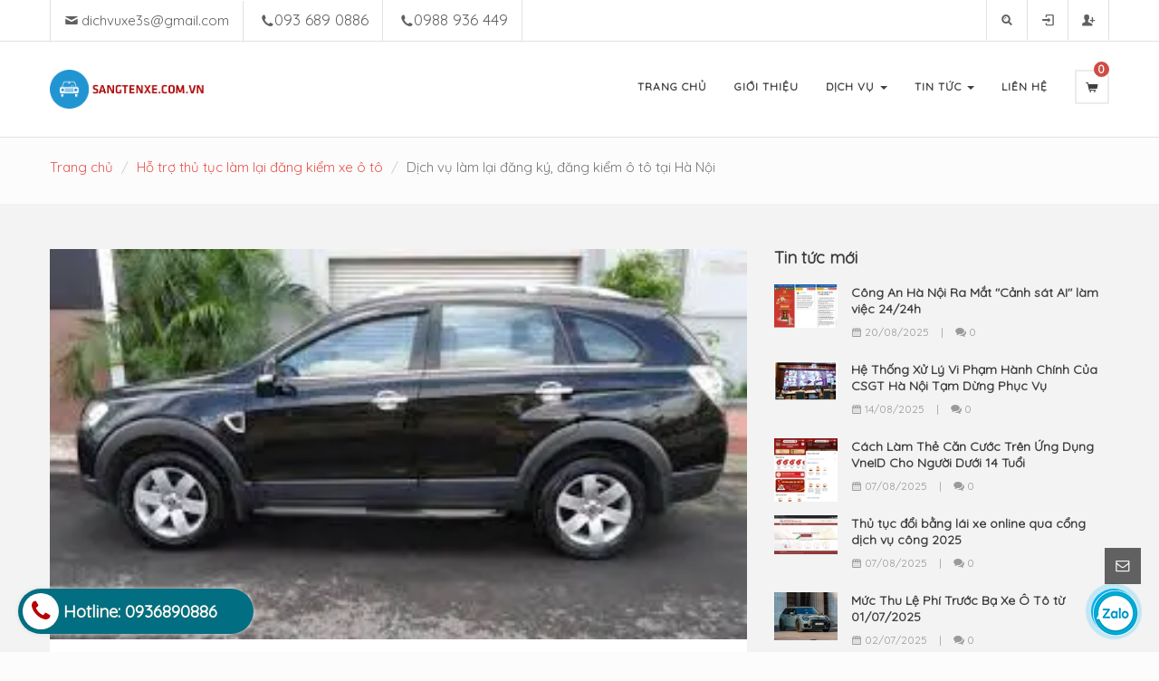

--- FILE ---
content_type: text/html; charset=utf-8
request_url: https://www.google.com/recaptcha/api2/anchor?ar=1&k=6Ldtu4IUAAAAAMQzG1gCw3wFlx_GytlZyLrXcsuK&co=aHR0cHM6Ly9zYW5ndGVueGUuY29tLnZuOjQ0Mw..&hl=en&v=N67nZn4AqZkNcbeMu4prBgzg&size=invisible&anchor-ms=20000&execute-ms=30000&cb=q50i2vgszea2
body_size: 48973
content:
<!DOCTYPE HTML><html dir="ltr" lang="en"><head><meta http-equiv="Content-Type" content="text/html; charset=UTF-8">
<meta http-equiv="X-UA-Compatible" content="IE=edge">
<title>reCAPTCHA</title>
<style type="text/css">
/* cyrillic-ext */
@font-face {
  font-family: 'Roboto';
  font-style: normal;
  font-weight: 400;
  font-stretch: 100%;
  src: url(//fonts.gstatic.com/s/roboto/v48/KFO7CnqEu92Fr1ME7kSn66aGLdTylUAMa3GUBHMdazTgWw.woff2) format('woff2');
  unicode-range: U+0460-052F, U+1C80-1C8A, U+20B4, U+2DE0-2DFF, U+A640-A69F, U+FE2E-FE2F;
}
/* cyrillic */
@font-face {
  font-family: 'Roboto';
  font-style: normal;
  font-weight: 400;
  font-stretch: 100%;
  src: url(//fonts.gstatic.com/s/roboto/v48/KFO7CnqEu92Fr1ME7kSn66aGLdTylUAMa3iUBHMdazTgWw.woff2) format('woff2');
  unicode-range: U+0301, U+0400-045F, U+0490-0491, U+04B0-04B1, U+2116;
}
/* greek-ext */
@font-face {
  font-family: 'Roboto';
  font-style: normal;
  font-weight: 400;
  font-stretch: 100%;
  src: url(//fonts.gstatic.com/s/roboto/v48/KFO7CnqEu92Fr1ME7kSn66aGLdTylUAMa3CUBHMdazTgWw.woff2) format('woff2');
  unicode-range: U+1F00-1FFF;
}
/* greek */
@font-face {
  font-family: 'Roboto';
  font-style: normal;
  font-weight: 400;
  font-stretch: 100%;
  src: url(//fonts.gstatic.com/s/roboto/v48/KFO7CnqEu92Fr1ME7kSn66aGLdTylUAMa3-UBHMdazTgWw.woff2) format('woff2');
  unicode-range: U+0370-0377, U+037A-037F, U+0384-038A, U+038C, U+038E-03A1, U+03A3-03FF;
}
/* math */
@font-face {
  font-family: 'Roboto';
  font-style: normal;
  font-weight: 400;
  font-stretch: 100%;
  src: url(//fonts.gstatic.com/s/roboto/v48/KFO7CnqEu92Fr1ME7kSn66aGLdTylUAMawCUBHMdazTgWw.woff2) format('woff2');
  unicode-range: U+0302-0303, U+0305, U+0307-0308, U+0310, U+0312, U+0315, U+031A, U+0326-0327, U+032C, U+032F-0330, U+0332-0333, U+0338, U+033A, U+0346, U+034D, U+0391-03A1, U+03A3-03A9, U+03B1-03C9, U+03D1, U+03D5-03D6, U+03F0-03F1, U+03F4-03F5, U+2016-2017, U+2034-2038, U+203C, U+2040, U+2043, U+2047, U+2050, U+2057, U+205F, U+2070-2071, U+2074-208E, U+2090-209C, U+20D0-20DC, U+20E1, U+20E5-20EF, U+2100-2112, U+2114-2115, U+2117-2121, U+2123-214F, U+2190, U+2192, U+2194-21AE, U+21B0-21E5, U+21F1-21F2, U+21F4-2211, U+2213-2214, U+2216-22FF, U+2308-230B, U+2310, U+2319, U+231C-2321, U+2336-237A, U+237C, U+2395, U+239B-23B7, U+23D0, U+23DC-23E1, U+2474-2475, U+25AF, U+25B3, U+25B7, U+25BD, U+25C1, U+25CA, U+25CC, U+25FB, U+266D-266F, U+27C0-27FF, U+2900-2AFF, U+2B0E-2B11, U+2B30-2B4C, U+2BFE, U+3030, U+FF5B, U+FF5D, U+1D400-1D7FF, U+1EE00-1EEFF;
}
/* symbols */
@font-face {
  font-family: 'Roboto';
  font-style: normal;
  font-weight: 400;
  font-stretch: 100%;
  src: url(//fonts.gstatic.com/s/roboto/v48/KFO7CnqEu92Fr1ME7kSn66aGLdTylUAMaxKUBHMdazTgWw.woff2) format('woff2');
  unicode-range: U+0001-000C, U+000E-001F, U+007F-009F, U+20DD-20E0, U+20E2-20E4, U+2150-218F, U+2190, U+2192, U+2194-2199, U+21AF, U+21E6-21F0, U+21F3, U+2218-2219, U+2299, U+22C4-22C6, U+2300-243F, U+2440-244A, U+2460-24FF, U+25A0-27BF, U+2800-28FF, U+2921-2922, U+2981, U+29BF, U+29EB, U+2B00-2BFF, U+4DC0-4DFF, U+FFF9-FFFB, U+10140-1018E, U+10190-1019C, U+101A0, U+101D0-101FD, U+102E0-102FB, U+10E60-10E7E, U+1D2C0-1D2D3, U+1D2E0-1D37F, U+1F000-1F0FF, U+1F100-1F1AD, U+1F1E6-1F1FF, U+1F30D-1F30F, U+1F315, U+1F31C, U+1F31E, U+1F320-1F32C, U+1F336, U+1F378, U+1F37D, U+1F382, U+1F393-1F39F, U+1F3A7-1F3A8, U+1F3AC-1F3AF, U+1F3C2, U+1F3C4-1F3C6, U+1F3CA-1F3CE, U+1F3D4-1F3E0, U+1F3ED, U+1F3F1-1F3F3, U+1F3F5-1F3F7, U+1F408, U+1F415, U+1F41F, U+1F426, U+1F43F, U+1F441-1F442, U+1F444, U+1F446-1F449, U+1F44C-1F44E, U+1F453, U+1F46A, U+1F47D, U+1F4A3, U+1F4B0, U+1F4B3, U+1F4B9, U+1F4BB, U+1F4BF, U+1F4C8-1F4CB, U+1F4D6, U+1F4DA, U+1F4DF, U+1F4E3-1F4E6, U+1F4EA-1F4ED, U+1F4F7, U+1F4F9-1F4FB, U+1F4FD-1F4FE, U+1F503, U+1F507-1F50B, U+1F50D, U+1F512-1F513, U+1F53E-1F54A, U+1F54F-1F5FA, U+1F610, U+1F650-1F67F, U+1F687, U+1F68D, U+1F691, U+1F694, U+1F698, U+1F6AD, U+1F6B2, U+1F6B9-1F6BA, U+1F6BC, U+1F6C6-1F6CF, U+1F6D3-1F6D7, U+1F6E0-1F6EA, U+1F6F0-1F6F3, U+1F6F7-1F6FC, U+1F700-1F7FF, U+1F800-1F80B, U+1F810-1F847, U+1F850-1F859, U+1F860-1F887, U+1F890-1F8AD, U+1F8B0-1F8BB, U+1F8C0-1F8C1, U+1F900-1F90B, U+1F93B, U+1F946, U+1F984, U+1F996, U+1F9E9, U+1FA00-1FA6F, U+1FA70-1FA7C, U+1FA80-1FA89, U+1FA8F-1FAC6, U+1FACE-1FADC, U+1FADF-1FAE9, U+1FAF0-1FAF8, U+1FB00-1FBFF;
}
/* vietnamese */
@font-face {
  font-family: 'Roboto';
  font-style: normal;
  font-weight: 400;
  font-stretch: 100%;
  src: url(//fonts.gstatic.com/s/roboto/v48/KFO7CnqEu92Fr1ME7kSn66aGLdTylUAMa3OUBHMdazTgWw.woff2) format('woff2');
  unicode-range: U+0102-0103, U+0110-0111, U+0128-0129, U+0168-0169, U+01A0-01A1, U+01AF-01B0, U+0300-0301, U+0303-0304, U+0308-0309, U+0323, U+0329, U+1EA0-1EF9, U+20AB;
}
/* latin-ext */
@font-face {
  font-family: 'Roboto';
  font-style: normal;
  font-weight: 400;
  font-stretch: 100%;
  src: url(//fonts.gstatic.com/s/roboto/v48/KFO7CnqEu92Fr1ME7kSn66aGLdTylUAMa3KUBHMdazTgWw.woff2) format('woff2');
  unicode-range: U+0100-02BA, U+02BD-02C5, U+02C7-02CC, U+02CE-02D7, U+02DD-02FF, U+0304, U+0308, U+0329, U+1D00-1DBF, U+1E00-1E9F, U+1EF2-1EFF, U+2020, U+20A0-20AB, U+20AD-20C0, U+2113, U+2C60-2C7F, U+A720-A7FF;
}
/* latin */
@font-face {
  font-family: 'Roboto';
  font-style: normal;
  font-weight: 400;
  font-stretch: 100%;
  src: url(//fonts.gstatic.com/s/roboto/v48/KFO7CnqEu92Fr1ME7kSn66aGLdTylUAMa3yUBHMdazQ.woff2) format('woff2');
  unicode-range: U+0000-00FF, U+0131, U+0152-0153, U+02BB-02BC, U+02C6, U+02DA, U+02DC, U+0304, U+0308, U+0329, U+2000-206F, U+20AC, U+2122, U+2191, U+2193, U+2212, U+2215, U+FEFF, U+FFFD;
}
/* cyrillic-ext */
@font-face {
  font-family: 'Roboto';
  font-style: normal;
  font-weight: 500;
  font-stretch: 100%;
  src: url(//fonts.gstatic.com/s/roboto/v48/KFO7CnqEu92Fr1ME7kSn66aGLdTylUAMa3GUBHMdazTgWw.woff2) format('woff2');
  unicode-range: U+0460-052F, U+1C80-1C8A, U+20B4, U+2DE0-2DFF, U+A640-A69F, U+FE2E-FE2F;
}
/* cyrillic */
@font-face {
  font-family: 'Roboto';
  font-style: normal;
  font-weight: 500;
  font-stretch: 100%;
  src: url(//fonts.gstatic.com/s/roboto/v48/KFO7CnqEu92Fr1ME7kSn66aGLdTylUAMa3iUBHMdazTgWw.woff2) format('woff2');
  unicode-range: U+0301, U+0400-045F, U+0490-0491, U+04B0-04B1, U+2116;
}
/* greek-ext */
@font-face {
  font-family: 'Roboto';
  font-style: normal;
  font-weight: 500;
  font-stretch: 100%;
  src: url(//fonts.gstatic.com/s/roboto/v48/KFO7CnqEu92Fr1ME7kSn66aGLdTylUAMa3CUBHMdazTgWw.woff2) format('woff2');
  unicode-range: U+1F00-1FFF;
}
/* greek */
@font-face {
  font-family: 'Roboto';
  font-style: normal;
  font-weight: 500;
  font-stretch: 100%;
  src: url(//fonts.gstatic.com/s/roboto/v48/KFO7CnqEu92Fr1ME7kSn66aGLdTylUAMa3-UBHMdazTgWw.woff2) format('woff2');
  unicode-range: U+0370-0377, U+037A-037F, U+0384-038A, U+038C, U+038E-03A1, U+03A3-03FF;
}
/* math */
@font-face {
  font-family: 'Roboto';
  font-style: normal;
  font-weight: 500;
  font-stretch: 100%;
  src: url(//fonts.gstatic.com/s/roboto/v48/KFO7CnqEu92Fr1ME7kSn66aGLdTylUAMawCUBHMdazTgWw.woff2) format('woff2');
  unicode-range: U+0302-0303, U+0305, U+0307-0308, U+0310, U+0312, U+0315, U+031A, U+0326-0327, U+032C, U+032F-0330, U+0332-0333, U+0338, U+033A, U+0346, U+034D, U+0391-03A1, U+03A3-03A9, U+03B1-03C9, U+03D1, U+03D5-03D6, U+03F0-03F1, U+03F4-03F5, U+2016-2017, U+2034-2038, U+203C, U+2040, U+2043, U+2047, U+2050, U+2057, U+205F, U+2070-2071, U+2074-208E, U+2090-209C, U+20D0-20DC, U+20E1, U+20E5-20EF, U+2100-2112, U+2114-2115, U+2117-2121, U+2123-214F, U+2190, U+2192, U+2194-21AE, U+21B0-21E5, U+21F1-21F2, U+21F4-2211, U+2213-2214, U+2216-22FF, U+2308-230B, U+2310, U+2319, U+231C-2321, U+2336-237A, U+237C, U+2395, U+239B-23B7, U+23D0, U+23DC-23E1, U+2474-2475, U+25AF, U+25B3, U+25B7, U+25BD, U+25C1, U+25CA, U+25CC, U+25FB, U+266D-266F, U+27C0-27FF, U+2900-2AFF, U+2B0E-2B11, U+2B30-2B4C, U+2BFE, U+3030, U+FF5B, U+FF5D, U+1D400-1D7FF, U+1EE00-1EEFF;
}
/* symbols */
@font-face {
  font-family: 'Roboto';
  font-style: normal;
  font-weight: 500;
  font-stretch: 100%;
  src: url(//fonts.gstatic.com/s/roboto/v48/KFO7CnqEu92Fr1ME7kSn66aGLdTylUAMaxKUBHMdazTgWw.woff2) format('woff2');
  unicode-range: U+0001-000C, U+000E-001F, U+007F-009F, U+20DD-20E0, U+20E2-20E4, U+2150-218F, U+2190, U+2192, U+2194-2199, U+21AF, U+21E6-21F0, U+21F3, U+2218-2219, U+2299, U+22C4-22C6, U+2300-243F, U+2440-244A, U+2460-24FF, U+25A0-27BF, U+2800-28FF, U+2921-2922, U+2981, U+29BF, U+29EB, U+2B00-2BFF, U+4DC0-4DFF, U+FFF9-FFFB, U+10140-1018E, U+10190-1019C, U+101A0, U+101D0-101FD, U+102E0-102FB, U+10E60-10E7E, U+1D2C0-1D2D3, U+1D2E0-1D37F, U+1F000-1F0FF, U+1F100-1F1AD, U+1F1E6-1F1FF, U+1F30D-1F30F, U+1F315, U+1F31C, U+1F31E, U+1F320-1F32C, U+1F336, U+1F378, U+1F37D, U+1F382, U+1F393-1F39F, U+1F3A7-1F3A8, U+1F3AC-1F3AF, U+1F3C2, U+1F3C4-1F3C6, U+1F3CA-1F3CE, U+1F3D4-1F3E0, U+1F3ED, U+1F3F1-1F3F3, U+1F3F5-1F3F7, U+1F408, U+1F415, U+1F41F, U+1F426, U+1F43F, U+1F441-1F442, U+1F444, U+1F446-1F449, U+1F44C-1F44E, U+1F453, U+1F46A, U+1F47D, U+1F4A3, U+1F4B0, U+1F4B3, U+1F4B9, U+1F4BB, U+1F4BF, U+1F4C8-1F4CB, U+1F4D6, U+1F4DA, U+1F4DF, U+1F4E3-1F4E6, U+1F4EA-1F4ED, U+1F4F7, U+1F4F9-1F4FB, U+1F4FD-1F4FE, U+1F503, U+1F507-1F50B, U+1F50D, U+1F512-1F513, U+1F53E-1F54A, U+1F54F-1F5FA, U+1F610, U+1F650-1F67F, U+1F687, U+1F68D, U+1F691, U+1F694, U+1F698, U+1F6AD, U+1F6B2, U+1F6B9-1F6BA, U+1F6BC, U+1F6C6-1F6CF, U+1F6D3-1F6D7, U+1F6E0-1F6EA, U+1F6F0-1F6F3, U+1F6F7-1F6FC, U+1F700-1F7FF, U+1F800-1F80B, U+1F810-1F847, U+1F850-1F859, U+1F860-1F887, U+1F890-1F8AD, U+1F8B0-1F8BB, U+1F8C0-1F8C1, U+1F900-1F90B, U+1F93B, U+1F946, U+1F984, U+1F996, U+1F9E9, U+1FA00-1FA6F, U+1FA70-1FA7C, U+1FA80-1FA89, U+1FA8F-1FAC6, U+1FACE-1FADC, U+1FADF-1FAE9, U+1FAF0-1FAF8, U+1FB00-1FBFF;
}
/* vietnamese */
@font-face {
  font-family: 'Roboto';
  font-style: normal;
  font-weight: 500;
  font-stretch: 100%;
  src: url(//fonts.gstatic.com/s/roboto/v48/KFO7CnqEu92Fr1ME7kSn66aGLdTylUAMa3OUBHMdazTgWw.woff2) format('woff2');
  unicode-range: U+0102-0103, U+0110-0111, U+0128-0129, U+0168-0169, U+01A0-01A1, U+01AF-01B0, U+0300-0301, U+0303-0304, U+0308-0309, U+0323, U+0329, U+1EA0-1EF9, U+20AB;
}
/* latin-ext */
@font-face {
  font-family: 'Roboto';
  font-style: normal;
  font-weight: 500;
  font-stretch: 100%;
  src: url(//fonts.gstatic.com/s/roboto/v48/KFO7CnqEu92Fr1ME7kSn66aGLdTylUAMa3KUBHMdazTgWw.woff2) format('woff2');
  unicode-range: U+0100-02BA, U+02BD-02C5, U+02C7-02CC, U+02CE-02D7, U+02DD-02FF, U+0304, U+0308, U+0329, U+1D00-1DBF, U+1E00-1E9F, U+1EF2-1EFF, U+2020, U+20A0-20AB, U+20AD-20C0, U+2113, U+2C60-2C7F, U+A720-A7FF;
}
/* latin */
@font-face {
  font-family: 'Roboto';
  font-style: normal;
  font-weight: 500;
  font-stretch: 100%;
  src: url(//fonts.gstatic.com/s/roboto/v48/KFO7CnqEu92Fr1ME7kSn66aGLdTylUAMa3yUBHMdazQ.woff2) format('woff2');
  unicode-range: U+0000-00FF, U+0131, U+0152-0153, U+02BB-02BC, U+02C6, U+02DA, U+02DC, U+0304, U+0308, U+0329, U+2000-206F, U+20AC, U+2122, U+2191, U+2193, U+2212, U+2215, U+FEFF, U+FFFD;
}
/* cyrillic-ext */
@font-face {
  font-family: 'Roboto';
  font-style: normal;
  font-weight: 900;
  font-stretch: 100%;
  src: url(//fonts.gstatic.com/s/roboto/v48/KFO7CnqEu92Fr1ME7kSn66aGLdTylUAMa3GUBHMdazTgWw.woff2) format('woff2');
  unicode-range: U+0460-052F, U+1C80-1C8A, U+20B4, U+2DE0-2DFF, U+A640-A69F, U+FE2E-FE2F;
}
/* cyrillic */
@font-face {
  font-family: 'Roboto';
  font-style: normal;
  font-weight: 900;
  font-stretch: 100%;
  src: url(//fonts.gstatic.com/s/roboto/v48/KFO7CnqEu92Fr1ME7kSn66aGLdTylUAMa3iUBHMdazTgWw.woff2) format('woff2');
  unicode-range: U+0301, U+0400-045F, U+0490-0491, U+04B0-04B1, U+2116;
}
/* greek-ext */
@font-face {
  font-family: 'Roboto';
  font-style: normal;
  font-weight: 900;
  font-stretch: 100%;
  src: url(//fonts.gstatic.com/s/roboto/v48/KFO7CnqEu92Fr1ME7kSn66aGLdTylUAMa3CUBHMdazTgWw.woff2) format('woff2');
  unicode-range: U+1F00-1FFF;
}
/* greek */
@font-face {
  font-family: 'Roboto';
  font-style: normal;
  font-weight: 900;
  font-stretch: 100%;
  src: url(//fonts.gstatic.com/s/roboto/v48/KFO7CnqEu92Fr1ME7kSn66aGLdTylUAMa3-UBHMdazTgWw.woff2) format('woff2');
  unicode-range: U+0370-0377, U+037A-037F, U+0384-038A, U+038C, U+038E-03A1, U+03A3-03FF;
}
/* math */
@font-face {
  font-family: 'Roboto';
  font-style: normal;
  font-weight: 900;
  font-stretch: 100%;
  src: url(//fonts.gstatic.com/s/roboto/v48/KFO7CnqEu92Fr1ME7kSn66aGLdTylUAMawCUBHMdazTgWw.woff2) format('woff2');
  unicode-range: U+0302-0303, U+0305, U+0307-0308, U+0310, U+0312, U+0315, U+031A, U+0326-0327, U+032C, U+032F-0330, U+0332-0333, U+0338, U+033A, U+0346, U+034D, U+0391-03A1, U+03A3-03A9, U+03B1-03C9, U+03D1, U+03D5-03D6, U+03F0-03F1, U+03F4-03F5, U+2016-2017, U+2034-2038, U+203C, U+2040, U+2043, U+2047, U+2050, U+2057, U+205F, U+2070-2071, U+2074-208E, U+2090-209C, U+20D0-20DC, U+20E1, U+20E5-20EF, U+2100-2112, U+2114-2115, U+2117-2121, U+2123-214F, U+2190, U+2192, U+2194-21AE, U+21B0-21E5, U+21F1-21F2, U+21F4-2211, U+2213-2214, U+2216-22FF, U+2308-230B, U+2310, U+2319, U+231C-2321, U+2336-237A, U+237C, U+2395, U+239B-23B7, U+23D0, U+23DC-23E1, U+2474-2475, U+25AF, U+25B3, U+25B7, U+25BD, U+25C1, U+25CA, U+25CC, U+25FB, U+266D-266F, U+27C0-27FF, U+2900-2AFF, U+2B0E-2B11, U+2B30-2B4C, U+2BFE, U+3030, U+FF5B, U+FF5D, U+1D400-1D7FF, U+1EE00-1EEFF;
}
/* symbols */
@font-face {
  font-family: 'Roboto';
  font-style: normal;
  font-weight: 900;
  font-stretch: 100%;
  src: url(//fonts.gstatic.com/s/roboto/v48/KFO7CnqEu92Fr1ME7kSn66aGLdTylUAMaxKUBHMdazTgWw.woff2) format('woff2');
  unicode-range: U+0001-000C, U+000E-001F, U+007F-009F, U+20DD-20E0, U+20E2-20E4, U+2150-218F, U+2190, U+2192, U+2194-2199, U+21AF, U+21E6-21F0, U+21F3, U+2218-2219, U+2299, U+22C4-22C6, U+2300-243F, U+2440-244A, U+2460-24FF, U+25A0-27BF, U+2800-28FF, U+2921-2922, U+2981, U+29BF, U+29EB, U+2B00-2BFF, U+4DC0-4DFF, U+FFF9-FFFB, U+10140-1018E, U+10190-1019C, U+101A0, U+101D0-101FD, U+102E0-102FB, U+10E60-10E7E, U+1D2C0-1D2D3, U+1D2E0-1D37F, U+1F000-1F0FF, U+1F100-1F1AD, U+1F1E6-1F1FF, U+1F30D-1F30F, U+1F315, U+1F31C, U+1F31E, U+1F320-1F32C, U+1F336, U+1F378, U+1F37D, U+1F382, U+1F393-1F39F, U+1F3A7-1F3A8, U+1F3AC-1F3AF, U+1F3C2, U+1F3C4-1F3C6, U+1F3CA-1F3CE, U+1F3D4-1F3E0, U+1F3ED, U+1F3F1-1F3F3, U+1F3F5-1F3F7, U+1F408, U+1F415, U+1F41F, U+1F426, U+1F43F, U+1F441-1F442, U+1F444, U+1F446-1F449, U+1F44C-1F44E, U+1F453, U+1F46A, U+1F47D, U+1F4A3, U+1F4B0, U+1F4B3, U+1F4B9, U+1F4BB, U+1F4BF, U+1F4C8-1F4CB, U+1F4D6, U+1F4DA, U+1F4DF, U+1F4E3-1F4E6, U+1F4EA-1F4ED, U+1F4F7, U+1F4F9-1F4FB, U+1F4FD-1F4FE, U+1F503, U+1F507-1F50B, U+1F50D, U+1F512-1F513, U+1F53E-1F54A, U+1F54F-1F5FA, U+1F610, U+1F650-1F67F, U+1F687, U+1F68D, U+1F691, U+1F694, U+1F698, U+1F6AD, U+1F6B2, U+1F6B9-1F6BA, U+1F6BC, U+1F6C6-1F6CF, U+1F6D3-1F6D7, U+1F6E0-1F6EA, U+1F6F0-1F6F3, U+1F6F7-1F6FC, U+1F700-1F7FF, U+1F800-1F80B, U+1F810-1F847, U+1F850-1F859, U+1F860-1F887, U+1F890-1F8AD, U+1F8B0-1F8BB, U+1F8C0-1F8C1, U+1F900-1F90B, U+1F93B, U+1F946, U+1F984, U+1F996, U+1F9E9, U+1FA00-1FA6F, U+1FA70-1FA7C, U+1FA80-1FA89, U+1FA8F-1FAC6, U+1FACE-1FADC, U+1FADF-1FAE9, U+1FAF0-1FAF8, U+1FB00-1FBFF;
}
/* vietnamese */
@font-face {
  font-family: 'Roboto';
  font-style: normal;
  font-weight: 900;
  font-stretch: 100%;
  src: url(//fonts.gstatic.com/s/roboto/v48/KFO7CnqEu92Fr1ME7kSn66aGLdTylUAMa3OUBHMdazTgWw.woff2) format('woff2');
  unicode-range: U+0102-0103, U+0110-0111, U+0128-0129, U+0168-0169, U+01A0-01A1, U+01AF-01B0, U+0300-0301, U+0303-0304, U+0308-0309, U+0323, U+0329, U+1EA0-1EF9, U+20AB;
}
/* latin-ext */
@font-face {
  font-family: 'Roboto';
  font-style: normal;
  font-weight: 900;
  font-stretch: 100%;
  src: url(//fonts.gstatic.com/s/roboto/v48/KFO7CnqEu92Fr1ME7kSn66aGLdTylUAMa3KUBHMdazTgWw.woff2) format('woff2');
  unicode-range: U+0100-02BA, U+02BD-02C5, U+02C7-02CC, U+02CE-02D7, U+02DD-02FF, U+0304, U+0308, U+0329, U+1D00-1DBF, U+1E00-1E9F, U+1EF2-1EFF, U+2020, U+20A0-20AB, U+20AD-20C0, U+2113, U+2C60-2C7F, U+A720-A7FF;
}
/* latin */
@font-face {
  font-family: 'Roboto';
  font-style: normal;
  font-weight: 900;
  font-stretch: 100%;
  src: url(//fonts.gstatic.com/s/roboto/v48/KFO7CnqEu92Fr1ME7kSn66aGLdTylUAMa3yUBHMdazQ.woff2) format('woff2');
  unicode-range: U+0000-00FF, U+0131, U+0152-0153, U+02BB-02BC, U+02C6, U+02DA, U+02DC, U+0304, U+0308, U+0329, U+2000-206F, U+20AC, U+2122, U+2191, U+2193, U+2212, U+2215, U+FEFF, U+FFFD;
}

</style>
<link rel="stylesheet" type="text/css" href="https://www.gstatic.com/recaptcha/releases/N67nZn4AqZkNcbeMu4prBgzg/styles__ltr.css">
<script nonce="Fq9ElSi6_aOGHrb040w74w" type="text/javascript">window['__recaptcha_api'] = 'https://www.google.com/recaptcha/api2/';</script>
<script type="text/javascript" src="https://www.gstatic.com/recaptcha/releases/N67nZn4AqZkNcbeMu4prBgzg/recaptcha__en.js" nonce="Fq9ElSi6_aOGHrb040w74w">
      
    </script></head>
<body><div id="rc-anchor-alert" class="rc-anchor-alert"></div>
<input type="hidden" id="recaptcha-token" value="[base64]">
<script type="text/javascript" nonce="Fq9ElSi6_aOGHrb040w74w">
      recaptcha.anchor.Main.init("[\x22ainput\x22,[\x22bgdata\x22,\x22\x22,\[base64]/[base64]/[base64]/[base64]/[base64]/UltsKytdPUU6KEU8MjA0OD9SW2wrK109RT4+NnwxOTI6KChFJjY0NTEyKT09NTUyOTYmJk0rMTxjLmxlbmd0aCYmKGMuY2hhckNvZGVBdChNKzEpJjY0NTEyKT09NTYzMjA/[base64]/[base64]/[base64]/[base64]/[base64]/[base64]/[base64]\x22,\[base64]\\u003d\x22,\x22woXDm8Kjw6wLN2ldd2XCkMKCw7wAZ8O2FHnDtsKrY1LCscO5w4RcVsKJOMKWY8KOGsK7wrRPwoPCuh4LwoZ7w6vDkSxuwrzCvmwNwrrDokNqFsOfwr16w6HDnmnCtl8fwp7Co8O/[base64]/[base64]/[base64]/VhLCtVZgwrDCnMOGw6h0HcOfwq3DqkgTKsKsED7CuGXClWQZwofClMKbMwpJw7rDoy3CsMOoPcKPw5QowrsDw5g/UcOhE8Kuw5TDrMKcLRRpw5jDucKzw6YcVsOOw7vCnwjCrMOGw6ohw6bDuMKewonCq8K8w4PDucKfw5dZw6HDocO/[base64]/[base64]/DgDPCscOVVMKgw53CkMKSUcK5OsOIXRXDocKoe17DscKXPsOjdnvCq8OyQsO5w5URQMOfw6fCuFtNwpsCeDswwpbDhHLDk8OjwrPDgMKlFkVuw4zDoMOzwqHDs1DCkhd2wo0oc8OvZMO5wojCkcK6wrnCqHHDvsOLWcKSDMKkwpnDtktqdFhee8KTcsKtXsKcwr/CtMKOw4Qqw6czw7XCmxlcwpPCtB7ClifCoHPDpVc9w47CncK8O8Kmw5p3Szx4wrnCpsOCcA/CkUYWwoVHw7QiEMKPXBE1b8K5aUTDtjkmw6wnwqnCu8OVLMOfZcOxwp9UwqjCqMKBb8O1WcKmfcO6LVQOw4HCucOGNljCnU3Dp8OaUnwGKy9FA1zCssO9DsKYw4JYHsOkw7MdOCHCuiPDqSrCokPCn8O1Fj3CuMODW8Knw445AcKEMBXCusKgNyMfdMK/[base64]/ChGLDjjI3w7YSCVPClCjDhUd/[base64]/[base64]/aXXDlEfDp2wCGnvDuibCvsKewq7CgsKmw740F8K5UcOHw53Cjj/Cq0vDmSPDujTCuWHDqsO/w5VbwqBVw61IWC/CqsO4wr3CosO5w77CsmDCmsK9w6pNNXVqwpsjw404Sg3Cv8O9w7cxw7AmPA7DoMO/[base64]/[base64]/[base64]/DmTVVaELClAZaJ8KJd0rClljDq2bCm8KTe8Oaw7/CmcObQcODd1nCrsOmwoRmw4gwTsOkwpvDihDCm8KNUgd2wp4/wq7DjD7DuH/DpCgnwr4XIBnCg8K+w6bDgMKgEsO5wrzDoHnDjWN4PiHDuyV3c1hww4LCmcOGEMOnw68Gw4rDn3LCosO9Rl3CssOJwpLClFkqw5dhwpDCnmrDg8OLwqEvwpoAMCLDpS/CrcK5w6Vgw6bChcKhwoLCqsKZFCgawp7DijJDPHXCj8OjCMOQEMKEwpV0QMKeCsKSwokKGk17GFxOwrrDtCLCoFwKUMOkSmnClsKTIHXChsKAG8OWw5VnOknCjD5RcmXDsTVkw5ZSwoXCpTUVw4oFN8KRQ14oP8OWw4sWw69ZVAsRHcOxw4xrVcKJecKDVcO1ej/CmsODw7Zcw5DDusOew7PDi8ODV2TDs8OmKsOYAMKnH2HDsCPDqcOuw7/[base64]/wq1HwqAcwq3DsVgQNAHDo8KbWMO6w55DScOzacK0YRHDgsOBG3QNwq/CucKGYcKFMGvDkhDCo8KQZsK5G8O7ecOtwpUOw7TDj1ZVw4YSfsOBw7HDpMOZXQ4Zw67CisOicsKLQFs5wpd1d8ODwpZSMMKGGsO9wpUyw4rCqkcfA8KpFMK5NVnDrMOvQ8Oww47CvRM3En5DHmg2AysYwrrDmwFVaMOQw63Dt8OVw4nDsMO4dMO/wqnDksOtw4bDkAdhdsOxay3Do8Oqw70sw4zDu8OUPsKqezXCghPCvkhww6TCr8K3w65ME0USMsOfFHjCt8OgwojDl3lRVcOjYgbChVdrw6/[base64]/CmMOQw7nCqMOJw6zDowDDh0VOB8Knwrh7GsOMKBrCmz5AwozCtsKNwpzDscOOw7XDvTPClQHCq8O7wpUywoDCg8O7VEFVbcKAw4vDkXPDkQjCtR3CtMOoYTxOBm06R2tmwqQWw6JJwoTCm8K3wppnw4PDjX/[base64]/CnMKFEhrDqH/CpMKRGsOGXMOow7TDl8KMQQ9DQHrCuXsIGsOCZ8K8cD0/aDsAwpR1wqXCiMKePTs1M8KqwqnDhMOMHsO7wprDoMKoGUDDgFh7w5IvX1FrwppGw73DpMO+EMK4Sj8iaMKdwrMrZUBPWGPDlsOjw7M7w6bDtSvDvyEzdVtewohFwpTDrcK6wqUvwo3DtTbCvcO+AMOJw5/DusOVVDXDlxrDqMOqwp0nTh4aw54Owq1wwpvCs3zDsgkLLcOeMwJ+wrTCjRfCrcOsb8KNE8O5BMKQw77CpcK/w7hvTzldw43CscOww4jDkMKkwrU9RcKQS8O9w5V6wo/DsXHCvcOZw6vDhFnDiXlybizCrMKBwoktw5vDg0TCh8O6d8KTMMKzw6bDocOrwoB7wpvDoj/Ct8K1w6bCr23Cn8OWJ8OsDMO3YxfCscKGbcKzOkx7wqNYw5vDjX/Dj8OUw4xewqZMcXZowrDDnsKqw7LDlsKpwp7DlcKDw5U6woZ7NMKPVMOuwq3CvMKhw5vDn8KEwpAGw7nDgycNSm4xAMOvw7gqw5XDrHHDuCfDrsOdwp7DsiLCpcOcwpMMw4fDnWTDrT0Xw7ViEMK/d8K2RE3DtsKOwqoOKcKpCBI8TsKLwo4ow7vCi0fDi8OMwqg7NnJyw4MkYWpJw757QcO7BEPDqsKqLUbDmsKND8KxFkbCownCi8Kmw7DCt8K/UChLwpBMwqVwB1l6GcOPDcKWwo/Cm8O6YnvDjsKQwrQlw5hqw4AAwqfDqsKkaMO8wpnCnFHCmzTCp8OrDcKwJgcUw6zCp8KawojCkCU6w4fCqMKRw4gGE8OyNcKvf8OEa14sFcO4w4bCil4UY8OCTUM7RALCp2/Dt8KPNF1ow7/DiH1jwrBEATDCuQx2worDhSLCqlcYSl1Nw67Cl1hgSsOSw61XwqfDtztYw5DClSNYUsOhZcOKF8OuAsOxeWDDl3Qew6bCmSXDhB1rQcOMw5IIwojCv8O0WsOXNlHDscOpd8Oke8KMw4DDg8KiGhFNc8OYw6vCn3/[base64]/JErCgsOtHcKqA8O0w6hlwoQ+asKNw5TDmMOPYMOyFhTCnULCvsO2wrUIw515w5Z7wp/Cj1/[base64]/Dl8OLDwJ/[base64]/[base64]/DkB7DoMOyw6YjwqHDk8K4wpckw7svw4HCigLDs8KaFHHCqGTCmTU7w6DDiMODw4VgUMKiw4jDmGY/w7fCncKDwp4Ww77DsGVvEcOeZyDDm8KtNsOUw7AWw7s2OFfDr8KFBR/CsWREwoQGScOlwonDrDzCgcKPwp5Xw5rDrUVpwpkrw5bCpCHDol/CusOzw6nCtHrDs8KywobCt8OgwosVw7bCtlBkeXdjw7hmeMO5YsKXdsOnwo58XAHCr3PDky/Dv8KONmvDsMK5woDCixoEw4XCk8OZGQ3CsCdRZcKoXQPDkGpMBlp1AMONGBQVak7Dj0nDlW/[base64]/Dkl1SFXBzK0vDuUB9W1TDssOEF3QxwoVHwr1bKWkeJMOqwrrCikXCvsOFQBXDvMKYBlZLwrBywpB6csK9bcOgw6k6woXCrsO6w70Pwrl6wro0AwHDpnPCvcKPHU9zw5vDtgvCqsKlwr4pLcO3w6bCv1wrWsKYfArChsOfDsOyw7Z7wqR/w4VNwp4mJ8OpGjkcwqdsw6PCs8ODREc9w6bCpSw+IcK+wp/CqsOaw74wbUfCisKmf8KmGTfDgCbDvX/Cm8KkFhzDvAjCgE3DmsK4wpnCl3IaEXgQfSIZWMKZYsKWw7TCgWPDvGlRw53CmU1tEnvDoy/[base64]/CgsK6TThNBXLDrBkrcsK3w5DCq07CpEXCrcONwrXDpRPCiETChsOKw57Du8OwZcOBwqJsK1RdVmvClgPCiWR4wpDDr8KTCl8+OMOmw5bDpRzCmgZUwp7DnWlFXMKVKX3CowPDjcOBcMOCeC7Dg8OfX8KlE8Kfw5rDpBw/IhLDk35qwpB3wqPCsMOXasKaSsOPOcOywq/DjsOHwrolw54bw5zCuUzCkzNKS2tUwpk0w4nCiU5gC2VtTg85w7YXa30OLsOdwoXDnhDCsjtWH8OIw6Qnw4IGwqLDjMOTwr0qLmbDhsK9JFbCs2VQwqNAwr/DnMK/bcKUwrVuwrzCgRlWHcOgw67Dnk3Dtx7DvsKww51jwrdOGwxxwq/Dg8Onw43CsBQpw4/DrcKLw7RcQkk2w6zDhxbDoxB1w7jCiTLCkCgCw5HCh17CpVkhw73CpgnDscO6BMOZeMKWw7TDt0bDpsKMesOyZFh3wpjDiWjCu8KCwrzDtsKDQ8O9w5LDkllZSsKuw4/Co8OcWMO1w4nDsMOgMcK0w6pJwqdYMQZGTMKMA8KbwrQowoo6wqhId0d3P1rCnRbDlMKRwqoMwrEGwpPDpXwCH3bCi2wsMcOSSlprQsKLMMKLwqPCuMKxw4jDgnsGY8O/wqzDocOKSRTCvRIswp3Dt8O8RMKQB18ow4XCpiA/UTUHw7UpwroDMsOeV8KEByPCjMKDfCDDrsOUA2jDusOEDBdOFjFQXcKNwoApT3dpwrpbBBrCu1ULKmNkUnwNWWnDsMOEwonClcOwVMORMnXDvB3Dq8K8G8KZw7jDuxYsCRUBw6HDosOEckXDusKpw5cXd8OUw5lBwonCtBPDlcOjZSJsNCoHWMKZXmE6w5DCiT/[base64]/Dhn1Awox5ZWsPbibCucOAw7ZHw7TDocOtP3NpX8KDdS7CoHHCoMKxah1gKHTDnMKsBzcodzMcwqAEw6HDlGbCksOUCcKjVhTDkcKaBhfDlcObXB4SworCpkzCnsKew4XDrMK0w5cGwq7DicOVJwLDn0nDmzgDwo8Ewr/CkCtGw6DChTrDikFFw4/[base64]/BcK2I3MICAnCucOHwr3DpcK4wroxw6NzwoF/ZmPDiHzCqMKBeRRawq5Cd8O9csKzwow4X8Klwo4dw6h8AUEtw686w5crdsOHDE7CsjTCigJFw6HClMOBwp7ChsK8w6/DuS/Cjk7DiMKoW8KVw4TCuMKNK8K9w63CpCl6wq03DMKAw4sowpN+wpfDusKbLcO3wqVAwqxYGy/DrcKqwqjDvgxdwqDDs8OjTcOdwpASw5rCh1TDsMKCw6TCjsKjNRLDti7DusODw4QDw7XDnsKtwqMTw5lyKiLDv2HDjQTCp8OoFsOyw5lyAz7DkMOrwpxKGDnDhsKnw5/DvgHDgMObw7rDp8KAb1pZC8KnETjCpMOhwq00GMKOw7oRwp4nw77CisOjEFTCt8KfVTsSWcOFw5t0ZVVwEF7DlgXDsHMWwqIowrlTBycYMsOawqNUMiPCoCHDq04Sw69aY2LChsO2FE7DpcOkf1bCqcKmwqtQCVB/ZwQpIRjCh8Kuw4LDpUDCrsOxaMOBwq4QwpgxX8OzwpBiwrbCusOCGcKxw7hmwpppY8KIEMOrw5IqAcK8C8Kmwo0FwrMaDCRvWUt7TsKAwpfCiC3CqH81M07DkcK6wr7CmMOAwovDm8KADyI0w484AcOvCEPDisKpw6JJw4/[base64]/[base64]/CgnXDnjdvwrJWw7nDj8KMY0HDscOLDk7Dg8OBbMO7aivDiRdAw7R1wrTChi4/SsONODFzwqs5csKqwqvDoHvCg0zDnijCq8OcwrfDssOCUMOXYRwgw4YXJRE6TcKgeHvCsMOYDsK9w6FCHwHDu2IAQQfDt8K0w4QYWcKNSSd1w4UKwp1RwotGw57DjH3DoMK0ehs+c8KDY8OcXMOHOGJhw7/Cglw0wowOQgzDisK5wqA3Rmt6w5khwojCtcKoOsOULyEtI2bCnsKZa8OLR8OrS1o7M3XDrcKHb8Ouw7/DkC7Dj0Bce23DnTIORksww5fCjz7DiBzDtUjCh8OjwrbDrsOBMMOFDsONwqBRR39gfcOGw5PCuMKRf8O+LWJ1E8OMwrFtw67DqERuwq7Dr8O/wosvwrNdw6DCsDHDhFHDukzCnsKaS8KXcQtOwo7DhiHDmT8ReU3CqhnCrcOEwoDDo8OOQWBAwqPDh8Kvd0bCl8Ozw5Vkw59WJsKpBMO6HsKFwoZ7esO8w6lWw5/DhURXBz1rCsK8w6BKNsKLZDklaU0kTcKMNcO9wq9Dw74nwohmRMO8LsKFPsOiT2LCiy1Bw4NFw5vCqMK1QjNKMsKDwpM3DXnDpXPCugrDnhJncQXCnCdgVcKZJcKPT1DCgsK5wqfCjWTDmsOtw6c4bxNRwoNUw7rCo3Bpw4PDh1QpXyPDisKnCDtKw7prwqJ8w6/CohVxwoDDm8K+Ay5fGUpywqYEwpvDnVMxVcOUbjwRw4/ClsOkesKEEVHChMO9BsK/woXDjsOgFD9wJ1YOwoPCg04VwqTCvcKowr/Cp8OLNRrDuksvUkwTw6LDhcKVTm5OwpzChMOXbWo4PcOMGiIZw7EDwrcUQsOuw7wwwpzCvAHDh8OIN8OoJGASPR8DVcOjw5cDb8K9w6BewpooZWUywp3DtXRtwpfDrGTDpsKeHcKfwphnfMKtH8OwWcO3wpnDl2o/wpLCocOqw4MMw57DlMKJw6/CqkTCqsKnw6o0ahnDisOMXjlnDcOaw4o6w7h3CApZwpMywrxXAD/DiwsXGMK4PcOOfsKYwqkiw5I0wrXDjDhVU3XDl2cLwqpRMyZ1FsKxw63DoAspfm/Ci2rCksOlFcODw5DDmcO8TBANOQdSVzvDt2zClXHCmh45w7N5w49UwpsZS0IRLcKtWDBjw7YHPCbCjcKBJ0PCgMOzeMKeRMOZwqLCucKfw68Aw7MQwpQkRsKxacKnw6jCs8Olw6dnWsK7w6J+w6bCncOuBcK1wqIXwpdNQjdwWSAjwqzDtsKECMO6w4ZQw4/[base64]/CtsOKJjjDrMK7VcOuEhNYw63CkzDDnFfDnMOkw7rDmsKheH9xOMKywr5nQ0RfwovDtD0Sb8KPw5jDoMKtHhbDtAN/[base64]/w6ooB8O/VMKKKE8Fw6BXGsKMDEbDtsKnPyLDgcKNB8OfVUzCjAJVGibDghLCiH0bDMOUYzonw7/DqVbCgsKhwqZfwqFZwo/CnMOSw7BdbzbDpcOMwqvDhlvDi8K2XcKkw7fDjGfCkG3DucOXw7jDhRN3BsKMBifCjhrDsMO8w7fCvBcjVkvCjE/[base64]/DjnvCjcOiZQbDvFbDmBQnfBLCrMKpalNLw77DtFPDhxDDvWNCw7HDrcOwwovDtjN/w6QNTMKSKcO0w6/ChcOpTsO5VsOKwonDosK8K8OifsOJBcOtwp7CmcKUw4U8wqzDuSQfw4Vhwr0Bw78pwojDjDDDiAbDpMOmwp/CskFEwoTDiMO/C25Owq3Dn1jCiCXDu17DtnJgwq0Qw7kpw4w1NiRLRiFwBcKtAsOZw5cgw7vCgWpoNmYpw5/CnMOaNMOeYHYFwr/DgMKWw53DnsOqwrQrw6DDiMOcJ8K/w6DCq8OYbEsKw57Cj2DCumTCuUPCmQPCtGjCuS9dA14awohBw4bDrExswpbCqcOrw4bDqMO5wrsEwp0lFMO+wrFuMXgNw7x+JsOHwqRgw5k0WH4uw6YaeE/CmMOeOTp+wrLDpnzDuMKgw5LDu8KhwpDCmMK7RMKtBsOLwrMUdQIaLDLCmcKQTsORR8KiJcK3wq3Duj3ChQPDpEFZKH5TA8OycDDCqwDDqF7DmsO9CcOlLsK3wphJUFzDlMO9w5rDu8KuOMKpw7x6w5bDmWDCky5aOlgnwqvDoMO5wq/Cn8KhwqAawoRMV8OHRV/[base64]/BSgzSsOkY8KxwqPDlcK5XMOoKxJlXwAWwoDDsnfCucK+w6rCrsOVCcO4EVXCqkQkwprCjcKcwozDrsKURi/CvntqwrXCi8OAwrp+fiXDg3AUw4slwqPCqR0/J8OpQAjCqMK2woV/bAh+cMOOwpcFw47CqsOSwro4wrrDqhEow6ZcFcOqVsOcwpNSwrjDv8K9w5vDj0ZCegXDnGEuKcOuw5PCvmMBccK/[base64]/[base64]/CoXfDhAJECV3DocORwq3Cm8ObGcKBwqkiwpDDmnoPw6zCoj1/[base64]/CrsODw5bCoXrCmTQaw5cnbl7ChRVvbsOFw55yw6XDucKePTs+LcKXV8OCwpzDjsKnw4rCrMO4IR3DkMOTXMK0w6vDvkzCl8KuG0JfwoENwoLDgsKOw70jI8KYc1rDksKTw5vDt3/DqcOkTMOlwrB1KB0XLw5ANSd6wrvDlcKzAWVow7HClzsOwoBeU8Kuw4fCm8K8w6DCmn02bAwOchdxGHlYw7/[base64]/[base64]/CoiJeSms0w4/DlsOVwpPDg23CqiZtcsOFRkpAwpLDjXdkwrfDiijCrnB3wqbCriNPNzvDunkywo/DjiDCu8K/wp8+dsK7wox4EyTDvhnCvmpxFsKfw7kbXMOxDTYXNTN7UyfCqmlYEMKvDsO7woVUKXQSwpxhwr/CkVEHE8OoacO3ZQvDq3J9eMOhw73CosOMCsOEw6wiw6jDggk0AQgWD8OUYAHCh8K9wok1B8Onw7gQJHRgwoPDlcKxw7/DgcOZDMKHw7gFacKXwprDsh7ChcKqM8KCwp0dw6/DqmUVKyHDlsOHKHAwGcOgPWZKFh/CvSXDs8OpwoXDoAESPWI4OT3DjcOMQcKoYmo1wpUtHMO/w7RILMOGGsOIwrZlBj1Vw5rDg8OOaj/DtsKww79dw6bDncKFw4TDk0bDmMOvwoxkGMOnRHrCkcO4w4DDgT5DGMOvw7hJwp/DvzkQw4rDg8KDw5nDgMKOw601wpjCnMOiwqcxM11AUU0uNlXCtAEVNlMoRzsQwrg7w6pEVMOpwpxSPhLCocOVNcK5w7MCw4Ekw4/CmMKaRQFMKHvDtkspwoHDiSEAw5PDg8OKRcKzKz/CqMOVfkTDiGgxeVHDicKYw70UaMOswpwRw4hFwopew6LDi8KOfMOzwp0Lw78rXcOyD8Kjw6TDvMKHFGxYw7jCqG01XGZTacK2QBFww6LDombDmy8wT8KqRMKcbH/CtUvDlMKJw5HCh8K8wr17fgDCtgEjw4dGVk1WWsKqQhxLU2PDjygjHRJTESU+BGY/bBHDuSFWa8K1w6gJw7LCh8OCU8Olw6IWwrtleVjDjcOUwrtnRgfClBw0wqvDt8KsUMKLwrAxV8OVwp/DnMKxw6bDpQPDh8Obw4ZwMxnDqMK5N8KpO8KJPilVYkdKWTXCoMOCw6DCphTCtMKuwrltUsK6wrpuLsKYdcOuMcO7EHLDoj/[base64]/VS7DgMOyw5M3OsK6wqFed8KQGcOHwrYjEzHCnwXDiVrDp1zCiMOACQXCgTd0w5DCsz/Cl8KTWlJTw4bDocO+w4A0wrIrIEIoal1Nc8K0w7lLwqozw57DmHJaw6Ifw4gjwqAqwozCrcKZN8KcEylGW8KxwoRSbcOmw4nDlMOfw6sYDsKdwqtqLwFDVcK5N17CuMKvw7Nbw5ZAwoHDgcOLIsOdZXXDo8K+wrA+MsK/QQJiRcKgVCVTHnN5K8K7TmnDgxbCrSooV3jCqzUVwphcw5dww5/[base64]/DvsKJClVYVMO8w6DChhnCv8KVw5HCvA3CjgMmw73DgsKOUMK0w7vCv8Ksw5XCtEHDgSIUIsO6OWDClWzDtWwdCMK1BR0kw79kOjRPJcO1woHCu8K7IsK/w5HDowdHwpR4w7/CkTXDq8OUwqFJwofDuRrDtBjDj199dMO/EkvCkQvCjCvCmsOcw50Cw5HCt8OJMiXDjjtJw7xed8K+E07DvAIlQErDksKqRFpzwqRsw51YwqkSwq5hQMKsEcKcw70fwpcoW8OyecOfwo5Ow7fDnG5awo5xwrDDhsK2w5zDgRZ7w6LCjMOPBMKaw4/CicOZw7I6YDsdUsOWUMODGwwrwqQACcOCwoPDmj0THSnCt8Kkwqh7DsKcXgTDqsOQNGxwwq5bw5fDkUbCplFLFD7CmMKgN8KuwoYFZiRYHVAeQcOww75sNsOEA8KURjJCwq7DlMKEwqArGmLCuALCoMKyPTx/WsOtSSDCnnfCnThrCx0Tw7LCpcKFwqrCgWHDlMOEwpQkBcKcw7/[base64]/[base64]/CrkXDgR4+wrfCmcKmSsOKw4TDscOZwpwywqlwwozCpkt/w6Fkw6VpJMK3wozDo8OuHMKTw4vDkBHCkcKyw4zCpsKid3DCiMOIw4Yfwod3w5Mhw4Qzw43DsnDCt8KMwpvDscKaw4PDncOLw51owr/[base64]/[base64]/CjnVNccOcwo8twptbAsOja8OvQx01wonCgghRVD86XMOlw5EhaMKNw7jClFgBwo/CqsOuw7Vjw4pmwrfCqMKXwp/CjcOpOTHDoMKUwpYZwqRFwqxXwpcOWcOGZcKxw4Qzw7U8J17CokfCncO6UMOfbQ0ewocWe8KjdwDCuBIwRcOiPMKSVcKSQsOHw4LDs8O1w7LCj8K/AsO2c8OTw63CkFogw6rDgjnDtMKVRkXCnU0WOMOhacOJwonCqS0HaMKyM8OjwrFnccOTDzYsRDPCqQI/wpjDv8KTw4tjwoU9G1R6WQnCk1LDpMKVw7glHEgFwq7CoT3DtV4EQU8ZN8Ofwr9MATdYHsOmw4fDj8Ofc8KMw757WmcbCsO/[base64]/QsKUw6DDv8OMPsOjasKdwoHCg30/w4xcw6LChMK3K8OvNkrCgsOfwrJ+w7LDgcOcw7LDu3xFw47DmsOiwpM2wqnCmXNhwrB0J8OrwpXDj8KWPQfCpsO1wq9EbcOJV8OFw53DrWzDjAUwwq/[base64]/DhFFAwpjCtHnDqRnCi1gnw4wVOVJAwoXDrA7CicOGw7bCqSjDtcOqD8ONHMKiw4Zcf3wiw5ZhwqsZahzDoinCvHDDlRfCnj/CuMK7BsOtw7kIwrzDqW7DisKAwrNfw4vDjsOuE2BiDMOYFcKMwopewqg/wocoBBXDjh3DpcOXXgzCkcOwSGNzw5FAQMKmw6gPw7BraUoLw6TDnhPDvQ7DnMObHcO9OmXDmTxeccKow5nDvMOMwoTClzNWBAHDmm7Ck8OEwo/DgCPCpQzCjsKdQBnDrmzDsWPDljrDhV/DocKEwoMDRsKjcV/Cm11XXxDCq8KDw6MEwptpQcOJwpZkwrLCssOdw6oBworDiMOGw4jCkXrDkTsjwqHDsAHCmC08GndDc1wFwrYmYcORwqV7w4xPwoTDoyvCtHNWICl/wpXCrsO/JSMIwpXDoMKLw6DCicOCZRDClMKfDG/ChyvCmHrDvsO/w5PCkgx0w7QXSQ9cRsKGfE7DjQN7bFTDnMOPwr3DqsKkVQDDvsOhw4gDA8KTw5jDu8OEw6nDtMKxcMOsw4oJw6Urw6bCn8Kgwo/Cu8KMwqnCh8OTwo7Ch0A9BFjCq8KLG8KDDxQ0w5NTw6fCuMKMw4bDhzTCvcKTwpvCh1hnA3YlFH/[base64]/[base64]/[base64]/[base64]/CkE1yw6sTEzl2MmfCtcOsw5nChcKawqE3OiDDtDxQwpYyK8KTb8KTwqrCvDITbDDCnWvDjlQMwrpuwrjDtnhLbiECLcORw7sfw4Vgw7ZNw4rDrj/CvijCncKVwrjDvgkgbMKzwqfDkBN8NsOlw4DDpcONw7TDojnChkNBZsK/BcKwPcKyw5rDkMKgDAZxwprCocOgeX8iOcKZPhbCo2c4wrJcQkpVdsOrc27DjV/Cs8ONCMODAw/CqkUyS8KvYcOKw7DCtlovVcOIwpLDr8KGw6rDkyd/w5t4LcOww7MEHEXDlx1fO0NGwoQiw5YCI8O6FSZSNsKNLlHDrX0oOcOHw70pw5vCncOoQMKxw4TDhMKUwqA9PhXCsMKbwq/CvkLCv3cbw5Egw6lpw7zDgF/CgsOeN8Kvw4YOEsK/S8KlwqpnGMOvw75Fw6zDmcO9w6/CqibChFtja8Oiw6EjBkrCksKRVsK/XsOMCioTMw/[base64]/CjDQrw5rCqcOpD8K6CcKBwoo3LMKdw4hOwrbChsKMMRwzRcKpHsKew7XDn3QJw5sqwq/Csm7DnkpkVMKuw50Owo83MQLDu8O/[base64]/DoGl+wrjDmcKWwo4ULMOUd1jDi8KRd2zClkM6XcOGCMKrwo/Dv8K/eMKdYcO1IidHw7jCnsOJwoTDkcORfHrDpMOawo96GcKrwqXDscKGw6ILHyHDiMOJClUJD1fDvcOAw4rCgMK1QE0qdcOFB8OuwqABwpk/U3HDssOewrQIwonCtUrDtW3DqsKiTcKtajw8DsO8wrlKwq7DuB7Dq8OlOsO/AgzDqsKMecKjwpAEQDA+JkptWsOvfmbCrMOnTMOtw7zDlsOUF8O+wqdMw5XCosKbw4pnw44jI8KoGjRFwrQfTcOpw61owoURwqvDicKnwpjCiijCvMKHTMOcGHZgaWBRRMKLZcOHw4tVw6zDksKUwqLClcKmw5DCl1dxUhkePi8CVyNhw7zCqcK5F8KHfz/CvyHDosOYwqjDsjLDv8Kxw4tVFBnDmi1zwoFCCMOjw6MawpNALkDDmMODFsOXwo5TenE1wpbCr8OvNQ/ChMK+w5HDrEnCosKYBGIxwp1jw4lYTsOvwq5VVV/[base64]/wpcHw552wq1jT0/DkRHDt8KTw4PCqsK8QMKicjhnZxbDvcKTHTfDhFsVwpzCg3BXwoptGF86WSpTw6HCv8KKICl4wpfCgiFPw5AcwobChcOddSrDocKbwrXCtkTClzNKw4/CtMK9BMKQwpnCj8OMw61SwoQOGMOHE8KlLsOFwoPDg8KBw5TDr3PCiBzDmsOkSMKJw5DCqcKKdcO7wr4PUz3DnTfDnm9xwpXCuxRawrbDtMOLJsO8f8OWEAnDinLDlMONK8OQwpFdw7/[base64]/[base64]/Du8Ocw6TDkcKAwpwXwocQw5/CsFTCin8ocsKvCUgBfCLDlcO1G0zCv8KKw6zDuG1fZWDDjcOrwrViWcK9wrI/w6MULsOkWCwGO8Kew653b29RwqgydsOIwqwqwoxIAsOydUvDpsOHw6IZw7zCkcOJEMOswqtPa8K4R0PDoV/CiF/CoAZww45aUwleIRzDmwIYN8O1wptYwoTCu8OHwpDCnlcac8OaRsOvBU59EsOIw7E3wrbCoSlRwrcTwqBFwpbCvw5kIQhyIcOQwoTCsWTDpsK9wpTDmz/[base64]/[base64]/VcKQwofDh8K/MsKAeMOnM2jDkMKuw7nCpAl4wqjDi8OuL8Oiw70zCMOSw7PCqT8eG3MLwoYRZkzDvV9Dw5LClcKswrUPwp7DqsOlw4rCr8KQEn/[base64]/[base64]/w7PDncKXwrrCnMKZA8Oyw4jCkzPCrsOUwpgRRMO1Lmkkw7/DicOrwo3DmV/Cn3MNw73DgGxGw6AAw53DgMO7OSPDg8O1w74Lw4TCtkEDACTClFDCqsKPw7XCu8OgJsKvw7R2RcOBw6/CjsKvTxvDkFjDqW9QwrfDsA3Cp8O8KQlbAWvCksOaYMKeLRzCgAzCicO0wpEpwr/[base64]/wphTasOnY1XChS4/[base64]/wofChsKaCMOEw4PCpWpZw7fCr17CuMKYWcKHMsKHwrchC8KyJsKSw7MiYsOPw7nDkMKKTWwYw5pGUcOGwoZPw7NAwpLDnkPChnjCmMOMwqfCjMKCw4nCjCbCq8KJw6/CkMOpacOiXmgHBmloMmvDiVo9wrrCukTCqMOFVAsPUMKreBfDtTXCvEvDk8OzG8KpcB7DrMKfQxrCrsOdYMO7NUbCpXLDugDDiDF+bcK1woVnw6fChMKZw4DCmQXCo3x4NwFyLHB2esKBJjZGw6HDt8KbDQ4HJsKtNT1aw7TCscKfwqdIwpfDq1bDknrDh8K/EnzDqXknEHBIKVA5woIhw7rClVHCt8OBwqDCoFcvwqDCq0EUw7bCvys+fg3Ct3nCoMK8w7otwp7Cv8Okw7vDucK4w655WA8UI8OQCnQrw5vCg8OIMMOsCcOTHsOow7bCpSo4JMOTdsOQwol/w4PDpRzDgiDDg8KAw7zCqmMPO8KgG1xbMCHCjsOVwqM4w4zClcKpAw3CqAhCGcO9w5Blw4kiwoB1wovDgMK4bmzDm8KhwqjCknXCjsKDV8Orw68zw6TDqSjClMK3OcOGdFVeTcKFwoHDuGZ2bcKANcOjwr1yGsOcGBZlCMOBIcOBw6zDpTpAKmgGw7PDmsKDak/CtcKBw7zDtgPCsnrDkCrCvRErwqHCm8Kuw4HCqQ8nEilzwp9sIsKnw6UPwq/[base64]/fMKEwogwFMOfScKgw74zw77CicO8wqrCshXDj8OiC8KaTD4VfA/CocKXQ8Okw7DCisKow4xKwq3DmwA8W0TDnwJBdWQAZVEXwqBkG8K/[base64]/CqsOKVV4ew4UewrYSbsOoG8KXHykdKsOeSiYNw5wMUsOVw4LCkw0VdcKLaMOrNMKdw64wwpk+w4/[base64]/ZcKzw4AZwpnCgcKSY8KawrE8w5bDoxQZPgFOw4LDp3QVEcOtw5g2w4PCn8KhcW5HBsK2ZBjCgFnDo8O2E8KGPDnCmsOSwrzDuwLCvsKjTRobw6pTYSfCnV81wqFiYcK0woh4F8OkbifDk0p/[base64]/[base64]/DlUrDvW7DuXfComPCh8Kac0Fiwq0sw7vCqyPDhMOOw58EwrdBAMO5w47DmsODwpnDvGAyw5jCt8OoTQ5Bw5zCsyVSNnxxw4fCsWEVE0vCtifCmDHCpsOhwqvDg1/DrH3DsMOEClEBwr/DmsOMwpLDssKJV8OCwrcTF3rDmRwcwr7Dg2kYS8KbRcKRRiPCmMKiA8OtA8OQwplow7PDogLCksOX\x22],null,[\x22conf\x22,null,\x226Ldtu4IUAAAAAMQzG1gCw3wFlx_GytlZyLrXcsuK\x22,0,null,null,null,0,[21,125,63,73,95,87,41,43,42,83,102,105,109,121],[7059694,329],0,null,null,null,null,0,null,0,null,700,1,null,0,\[base64]/76lBhmnigkZhAoZnOKMAhnM8xEZ\x22,0,1,null,null,1,null,0,1,null,null,null,0],\x22https://sangtenxe.com.vn:443\x22,null,[3,1,1],null,null,null,1,3600,[\x22https://www.google.com/intl/en/policies/privacy/\x22,\x22https://www.google.com/intl/en/policies/terms/\x22],\x22NwRUDGMsBbwzszSVGHLyqjYPPKUayoPOI6RLnFTV/+s\\u003d\x22,1,0,null,1,1769708390509,0,0,[49],null,[149,230,177,84],\x22RC-SebvqXUxc4dcSw\x22,null,null,null,null,null,\x220dAFcWeA5JonbTrLczePYsy1e8VAZpzw8XSWk199qM6rXQf7bqTL7CFI6DkqoB9MxbAC3kbSXm1Qxo-8ACPf9hFZ7jI3VPKc1OCw\x22,1769791190474]");
    </script></body></html>